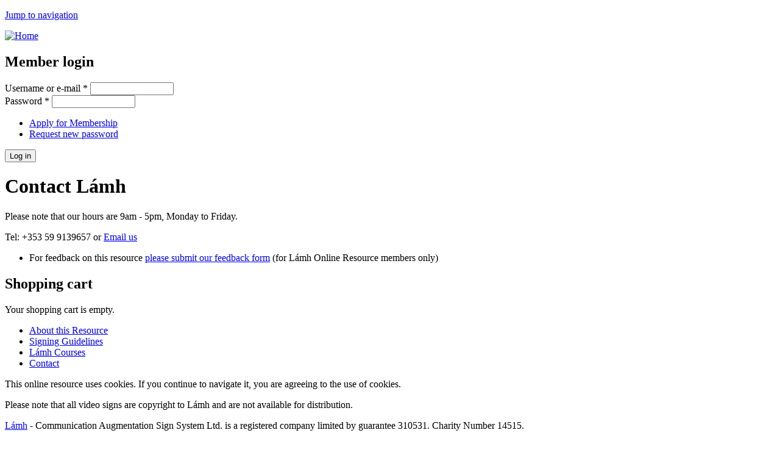

--- FILE ---
content_type: text/html; charset=utf-8
request_url: http://lamhsigns.org/videos/contact-l%C3%A1mh
body_size: 5219
content:
<!DOCTYPE html>
<!--[if IEMobile 7]><html class="iem7"  lang="en" dir="ltr"><![endif]-->
<!--[if lte IE 6]><html class="lt-ie9 lt-ie8 lt-ie7"  lang="en" dir="ltr"><![endif]-->
<!--[if (IE 7)&(!IEMobile)]><html class="lt-ie9 lt-ie8"  lang="en" dir="ltr"><![endif]-->
<!--[if IE 8]><html class="lt-ie9"  lang="en" dir="ltr"><![endif]-->
<!--[if (gte IE 9)|(gt IEMobile 7)]><!--><html  lang="en" dir="ltr"><!--<![endif]-->

<head>
  <meta charset="utf-8" />
<meta name="Generator" content="Drupal 7 (http://drupal.org); Commerce 1" />
<link rel="canonical" href="/videos/contact-l%C3%A1mh" />
<link rel="shortlink" href="/node/703" />
<link rel="shortcut icon" href="https://www.lamhsigns.org/sites/lamhsigns.org/themes/zen_lamh/favicon.ico" type="image/vnd.microsoft.icon" />
  <title>Contact Lámh | Lámh Signs Online</title>

      <meta name="MobileOptimized" content="width">
    <meta name="HandheldFriendly" content="true">
    <meta name="viewport" content="width=device-width">
    <!--[if IEMobile]><meta http-equiv="cleartype" content="on"><![endif]-->

  <style>
@import url("https://www.lamhsigns.org/modules/system/system.base.css?rurjp8");
</style>
<style>
@import url("https://www.lamhsigns.org/sites/lamhsigns.org/modules/simplenews/simplenews.css?rurjp8");
@import url("https://www.lamhsigns.org/modules/field/theme/field.css?rurjp8");
@import url("https://www.lamhsigns.org/sites/lamhsigns.org/modules/fitvids/fitvids.css?rurjp8");
@import url("https://www.lamhsigns.org/sites/lamhsigns.org/modules/logintoboggan/logintoboggan.css?rurjp8");
@import url("https://www.lamhsigns.org/modules/node/node.css?rurjp8");
@import url("https://www.lamhsigns.org/modules/search/search.css?rurjp8");
@import url("https://www.lamhsigns.org/modules/user/user.css?rurjp8");
@import url("https://www.lamhsigns.org/sites/lamhsigns.org/modules/views/css/views.css?rurjp8");
</style>
<style>
@import url("https://www.lamhsigns.org/sites/lamhsigns.org/modules/ctools/css/ctools.css?rurjp8");
@import url("https://www.lamhsigns.org/sites/lamhsigns.org/modules/eu_cookie_compliance/css/eu_cookie_compliance.css?rurjp8");
@import url("https://www.lamhsigns.org/sites/lamhsigns.org/files/ctools/css/8695a9d3e23511e74e4cde79b7ae1666.css?rurjp8");
</style>
<style>
@import url("https://www.lamhsigns.org/sites/lamhsigns.org/themes/zen_lamh/css/styles.css?rurjp8");
@import url("https://www.lamhsigns.org/sites/lamhsigns.org/themes/zen_lamh/css/local.css?rurjp8");
@import url("https://www.lamhsigns.org/sites/lamhsigns.org/themes/zen_lamh/css/april.css?rurjp8");
@import url("https://www.lamhsigns.org/sites/lamhsigns.org/themes/zen_lamh/css/aug.css?rurjp8");
</style>
<style>
@import url("https://www.lamhsigns.org/sites/lamhsigns.org/files/fontyourface/font.css?rurjp8");
</style>
<link type="text/css" rel="stylesheet" href="http://fonts.googleapis.com/css?family=Dosis:regular|Zilla+Slab:regular&amp;subset=latin-ext" media="all" />
  <script src="https://www.lamhsigns.org/sites/lamhsigns.org/files/js/js_vgavhS3zc74nZ8by0R36KAZJqpGseBeuQk-0FtGPFJc.js"></script>
<script src="https://www.lamhsigns.org/sites/lamhsigns.org/files/js/js_TVTqjz8JHRb2KK9hlzuk0YsjzD013dKyYX_OTz-2VXU.js"></script>
<script src="https://www.lamhsigns.org/sites/lamhsigns.org/files/js/js_bZrma6REH41F4Q9eZihxRjRy08aEerJCkYoX2VLlG9s.js"></script>
<script src="https://www.lamhsigns.org/sites/lamhsigns.org/files/js/js_rsGiM5M1ffe6EhN-RnhM5f3pDyJ8ZAPFJNKpfjtepLk.js"></script>
<script>(function(i,s,o,g,r,a,m){i["GoogleAnalyticsObject"]=r;i[r]=i[r]||function(){(i[r].q=i[r].q||[]).push(arguments)},i[r].l=1*new Date();a=s.createElement(o),m=s.getElementsByTagName(o)[0];a.async=1;a.src=g;m.parentNode.insertBefore(a,m)})(window,document,"script","https://www.google-analytics.com/analytics.js","ga");ga("create", "UA-70684488-2", {"cookieDomain":"auto"});ga("set", "anonymizeIp", true);ga("send", "pageview");</script>
<script src="https://www.lamhsigns.org/sites/lamhsigns.org/files/js/js_1FHb9fgZPtk59IaeibYZ0wJybxRosuraVdxzr_P0kGU.js"></script>
<script>jQuery.extend(Drupal.settings, {"basePath":"\/","pathPrefix":"","setHasJsCookie":0,"ajaxPageState":{"theme":"zen_lamh","theme_token":"jmXsxhezFRTio9ocS60fNESr4ZR_Ga6xKH2wPZh-JQ8","js":{"0":1,"sites\/lamhsigns.org\/modules\/eu_cookie_compliance\/js\/eu_cookie_compliance.min.js":1,"sites\/lamhsigns.org\/modules\/jquery_update\/replace\/jquery\/1.12\/jquery.min.js":1,"misc\/jquery-extend-3.4.0.js":1,"misc\/jquery-html-prefilter-3.5.0-backport.js":1,"misc\/jquery.once.js":1,"misc\/drupal.js":1,"sites\/all\/libraries\/fitvids\/jquery.fitvids.js":1,"sites\/lamhsigns.org\/modules\/jquery_update\/js\/jquery_browser.js":1,"sites\/lamhsigns.org\/modules\/eu_cookie_compliance\/js\/jquery.cookie-1.4.1.min.js":1,"sites\/lamhsigns.org\/modules\/entityreference\/js\/entityreference.js":1,"sites\/lamhsigns.org\/modules\/fitvids\/fitvids.js":1,"sites\/lamhsigns.org\/modules\/google_analytics\/googleanalytics.js":1,"1":1,"sites\/lamhsigns.org\/modules\/antibot\/js\/antibot.js":1},"css":{"modules\/system\/system.base.css":1,"modules\/system\/system.menus.css":1,"modules\/system\/system.messages.css":1,"modules\/system\/system.theme.css":1,"sites\/lamhsigns.org\/modules\/simplenews\/simplenews.css":1,"modules\/field\/theme\/field.css":1,"sites\/lamhsigns.org\/modules\/fitvids\/fitvids.css":1,"sites\/lamhsigns.org\/modules\/logintoboggan\/logintoboggan.css":1,"modules\/node\/node.css":1,"modules\/search\/search.css":1,"modules\/user\/user.css":1,"sites\/lamhsigns.org\/modules\/views\/css\/views.css":1,"sites\/lamhsigns.org\/modules\/ctools\/css\/ctools.css":1,"sites\/lamhsigns.org\/modules\/eu_cookie_compliance\/css\/eu_cookie_compliance.css":1,"public:\/\/ctools\/css\/8695a9d3e23511e74e4cde79b7ae1666.css":1,"sites\/lamhsigns.org\/themes\/zen_lamh\/system.menus.css":1,"sites\/lamhsigns.org\/themes\/zen_lamh\/system.messages.css":1,"sites\/lamhsigns.org\/themes\/zen_lamh\/system.theme.css":1,"sites\/lamhsigns.org\/themes\/zen_lamh\/css\/styles.css":1,"sites\/lamhsigns.org\/themes\/zen_lamh\/css\/local.css":1,"sites\/lamhsigns.org\/themes\/zen_lamh\/css\/april.css":1,"sites\/lamhsigns.org\/themes\/zen_lamh\/css\/aug.css":1,"sites\/lamhsigns.org\/files\/fontyourface\/font.css":1,"http:\/\/fonts.googleapis.com\/css?family=Dosis:regular|Zilla+Slab:regular\u0026subset=latin-ext":1}},"fitvids":{"custom_domains":[],"selectors":["body"],"simplifymarkup":1},"eu_cookie_compliance":{"cookie_policy_version":"1.0.0","popup_enabled":1,"popup_agreed_enabled":0,"popup_hide_agreed":0,"popup_clicking_confirmation":1,"popup_scrolling_confirmation":0,"popup_html_info":"\u003Cdiv class=\u0022eu-cookie-compliance-banner eu-cookie-compliance-banner-info eu-cookie-compliance-banner--default\u0022\u003E\n  \u003Cdiv class=\u0022popup-content info\u0022\u003E\n        \u003Cdiv id=\u0022popup-text\u0022\u003E\n      \u003Ch2\u003EWe use cookies on this site to enhance your user experience\u003C\/h2\u003E\n\n\u003Cp\u003EBy clicking any link on this page you are giving your consent for us to set cookies.\u003C\/p\u003E\n              \u003Cbutton type=\u0022button\u0022 class=\u0022find-more-button eu-cookie-compliance-more-button\u0022\u003EMore info\u003C\/button\u003E\n          \u003C\/div\u003E\n    \n    \u003Cdiv id=\u0022popup-buttons\u0022 class=\u0022\u0022\u003E\n            \u003Cbutton type=\u0022button\u0022 class=\u0022agree-button eu-cookie-compliance-default-button\u0022\u003EOK, I agree\u003C\/button\u003E\n          \u003C\/div\u003E\n  \u003C\/div\u003E\n\u003C\/div\u003E","use_mobile_message":false,"mobile_popup_html_info":"\u003Cdiv class=\u0022eu-cookie-compliance-banner eu-cookie-compliance-banner-info eu-cookie-compliance-banner--default\u0022\u003E\n  \u003Cdiv class=\u0022popup-content info\u0022\u003E\n        \u003Cdiv id=\u0022popup-text\u0022\u003E\n                    \u003Cbutton type=\u0022button\u0022 class=\u0022find-more-button eu-cookie-compliance-more-button\u0022\u003EMore info\u003C\/button\u003E\n          \u003C\/div\u003E\n    \n    \u003Cdiv id=\u0022popup-buttons\u0022 class=\u0022\u0022\u003E\n            \u003Cbutton type=\u0022button\u0022 class=\u0022agree-button eu-cookie-compliance-default-button\u0022\u003EOK, I agree\u003C\/button\u003E\n          \u003C\/div\u003E\n  \u003C\/div\u003E\n\u003C\/div\u003E\n","mobile_breakpoint":"768","popup_html_agreed":"\u003Cdiv\u003E\n  \u003Cdiv class=\u0022popup-content agreed\u0022\u003E\n    \u003Cdiv id=\u0022popup-text\u0022\u003E\n      \u003Ch2\u003EThank you for accepting cookies\u003C\/h2\u003E\n\n\u003Cp\u003EYou can now hide this message or find out more about cookies.\u003C\/p\u003E\n    \u003C\/div\u003E\n    \u003Cdiv id=\u0022popup-buttons\u0022\u003E\n      \u003Cbutton type=\u0022button\u0022 class=\u0022hide-popup-button eu-cookie-compliance-hide-button\u0022\u003EHide\u003C\/button\u003E\n              \u003Cbutton type=\u0022button\u0022 class=\u0022find-more-button eu-cookie-compliance-more-button-thank-you\u0022 \u003EMore info\u003C\/button\u003E\n          \u003C\/div\u003E\n  \u003C\/div\u003E\n\u003C\/div\u003E","popup_use_bare_css":false,"popup_height":"auto","popup_width":"100%","popup_delay":1000,"popup_link":"\/terms","popup_link_new_window":1,"popup_position":null,"fixed_top_position":1,"popup_language":"en","store_consent":false,"better_support_for_screen_readers":0,"reload_page":0,"domain":"","domain_all_sites":null,"popup_eu_only_js":0,"cookie_lifetime":"100","cookie_session":false,"disagree_do_not_show_popup":0,"method":"default","allowed_cookies":"","withdraw_markup":"\u003Cbutton type=\u0022button\u0022 class=\u0022eu-cookie-withdraw-tab\u0022\u003EPrivacy settings\u003C\/button\u003E\n\u003Cdiv class=\u0022eu-cookie-withdraw-banner\u0022\u003E\n  \u003Cdiv class=\u0022popup-content info\u0022\u003E\n    \u003Cdiv id=\u0022popup-text\u0022\u003E\n      \u003Cp\u003E\u0026lt;h2\u0026gt;We use cookies on this site to enhance your user experience\u0026lt;\/h2\u0026gt;\u0026lt;p\u0026gt;You have given your consent for us to set cookies.\u0026lt;\/p\u0026gt;\u003C\/p\u003E\n    \u003C\/div\u003E\n    \u003Cdiv id=\u0022popup-buttons\u0022\u003E\n      \u003Cbutton type=\u0022button\u0022 class=\u0022eu-cookie-withdraw-button\u0022\u003EWithdraw consent\u003C\/button\u003E\n    \u003C\/div\u003E\n  \u003C\/div\u003E\n\u003C\/div\u003E\n","withdraw_enabled":false,"withdraw_button_on_info_popup":0,"cookie_categories":[],"cookie_categories_details":[],"enable_save_preferences_button":1,"cookie_name":"","cookie_value_disagreed":"0","cookie_value_agreed_show_thank_you":"1","cookie_value_agreed":"2","containing_element":"body","automatic_cookies_removal":true,"close_button_action":"close_banner"},"googleanalytics":{"trackOutbound":1,"trackMailto":1,"trackDownload":1,"trackDownloadExtensions":"7z|aac|arc|arj|asf|asx|avi|bin|csv|doc(x|m)?|dot(x|m)?|exe|flv|gif|gz|gzip|hqx|jar|jpe?g|js|mp(2|3|4|e?g)|mov(ie)?|msi|msp|pdf|phps|png|ppt(x|m)?|pot(x|m)?|pps(x|m)?|ppam|sld(x|m)?|thmx|qtm?|ra(m|r)?|sea|sit|tar|tgz|torrent|txt|wav|wma|wmv|wpd|xls(x|m|b)?|xlt(x|m)|xlam|xml|z|zip"},"antibot":{"forms":{"user-login-form":{"action":"\/videos\/contact-l%C3%A1mh?destination=node\/703","key":"2d1379116de05898e27d9033859db912"}}},"urlIsAjaxTrusted":{"\/videos\/contact-l%C3%A1mh?destination=node\/703":true}});</script>
      <!--[if lt IE 9]>
    <script src="/sites/lamhsigns.org/themes/zen/js/html5-respond.js"></script>
    <![endif]-->
  </head>
<body class="html not-front not-logged-in one-sidebar sidebar-second page-node page-node- page-node-703 node-type-page section-videos" >
      <p id="skip-link">
      <a href="#block-menu-block-1" class="element-invisible element-focusable">Jump to navigation</a>
    </p>
      
<div id="page">

  <header class="header" id="header" role="banner">

          <a href="/" title="Home" rel="home" class="header__logo" id="logo"><img src="https://www.lamhsigns.org/sites/lamhsigns.org/themes/zen_lamh/logo.png" alt="Home" class="header__logo-image" /></a>
    
    
    
      <div class="header__region region region-header">
    <noscript>
  <style>form.antibot { display: none !important; }</style>
  <div class="antibot-no-js antibot-message antibot-message-warning messages warning">
    You must have JavaScript enabled to use this form.  </div>
</noscript>
<div id="block-user-login" class="block block-user first last odd" role="form">

        <h2 class="block__title block-title">Member login</h2>
    
  <form class="antibot" action="/antibot" method="post" id="user-login-form" accept-charset="UTF-8"><div><div class="form-item form-type-textfield form-item-name">
  <label for="edit-name">Username or e-mail <span class="form-required" title="This field is required.">*</span></label>
 <input type="text" id="edit-name" name="name" value="" size="15" maxlength="60" class="form-text required" />
</div>
<div class="form-item form-type-password form-item-pass">
  <label for="edit-pass">Password <span class="form-required" title="This field is required.">*</span></label>
 <input type="password" id="edit-pass" name="pass" size="15" maxlength="128" class="form-text required" />
</div>
<div class="item-list"><ul><li class="first"><a href="/user/register" title="Create a new user account.">Apply for Membership</a></li>
<li class="last"><a href="/user/password" title="Request new password via e-mail.">Request new password</a></li>
</ul></div><input type="hidden" name="form_build_id" value="form-GrSAARVISAvtQdyFB0_cmR3tS0I5eI5KloOuezEE5c0" />
<input type="hidden" name="form_id" value="user_login_block" />
<input type="hidden" name="antibot_key" value="" />
<div class="form-actions form-wrapper" id="edit-actions"><input type="submit" id="edit-submit" name="op" value="Log in" class="form-submit" /></div></div></form>
</div>
  </div>

  </header>

  <div id="main">

    <div id="content" class="column" role="main">
                  <a id="main-content"></a>
                    <h1 class="page__title title" id="page-title">Contact Lámh</h1>
                                          


<div  class="ds-1col node node-page view-mode-full clearfix">

  
  <div class="field field-name-body field-type-text-with-summary field-label-hidden"><div class="field-items"><div class="field-item even"><p>Please note that our hours are 9am - 5pm, Monday to Friday.</p>

<p>Tel: +353 59 9139657 or <a href="mailto:lamhofficer@gmail.com">Email us</a></p>

<ul>
<li>For feedback on this resource <a href="/node/707">please submit our feedback form</a> (for Lámh Online Resource members only)</li>
</ul></div></div></div></div>

          </div>

    <div id="navigation">

      
      
    </div>

    
          <aside class="sidebars">
                  <section class="region region-sidebar-second column sidebar">
    <div id="block-commerce-cart-cart" class="block block-commerce-cart first odd">

        <h2 class="block__title block-title">Shopping cart</h2>
    
  <div class="cart-empty-block">Your shopping cart is empty.</div>
</div>
<div id="block-menu-block-1" class="block block-menu-block last even" role="navigation">

      
  <div class="menu-block-wrapper menu-block-1 menu-name-main-menu parent-mlid-0 menu-level-1">
  <ul class="menu"><li class="menu__item is-leaf first leaf menu-mlid-904"><a href="/videos/about-resource" title="Online Video Resource for Lamh" class="menu__link">About this Resource</a></li>
<li class="menu__item is-leaf leaf menu-mlid-532"><a href="/guidelines" title="Lámh Signing Guidelines" class="menu__link">Signing Guidelines</a></li>
<li class="menu__item is-leaf leaf menu-mlid-639"><a href="/videos/l%C3%A1mh-courses" title="Upcoming Lamh Courses" class="menu__link">Lámh Courses</a></li>
<li class="menu__item is-leaf is-active-trail is-active last leaf active-trail active menu-mlid-1463"><a href="/videos/contact-l%C3%A1mh" title="Contact Details for Lámh" class="menu__link is-active-trail active-trail active">Contact</a></li>
</ul></div>

</div>
  </section>
      </aside>
    
  </div>

    <footer id="footer" class="region region-footer">
    <div id="block-block-2" class="block block-block first odd">

      
  <p>This online resource uses cookies. If you continue to navigate it, you are agreeing to the use of cookies.</p>
</div>
<div id="block-block-3" class="block block-block last even">

      
  <p>Please note that all video signs are copyright to Lámh and are not available for distribution.</p>

<p><a href="http://www.lamh.org/">Lámh</a> - Communication Augmentation Sign System Ltd. is a registered company limited by guarantee 310531. Charity Number 14515.</p>

<p><a href="/node/710">Technical Requirements</a> - <a href="/node/708">Privacy and Terms of Use</a>  - <a href="/node/709">Our Refund Policy</a>  - <a href="/node/84">Home</a></p>
</div>
  </footer>

</div>

  <script>window.eu_cookie_compliance_cookie_name = "";</script>
<script src="https://www.lamhsigns.org/sites/lamhsigns.org/files/js/js_b5uBqrfPrs_UEmgBeVFSOcXgjdijNE3mS-ZnwQ0jdnU.js"></script>
</body>
</html>


--- FILE ---
content_type: text/plain
request_url: https://www.google-analytics.com/j/collect?v=1&_v=j102&aip=1&a=1753304594&t=pageview&_s=1&dl=http%3A%2F%2Flamhsigns.org%2Fvideos%2Fcontact-l%25C3%25A1mh&ul=en-us%40posix&dt=Contact%20L%C3%A1mh%20%7C%20L%C3%A1mh%20Signs%20Online&sr=1280x720&vp=1280x720&_u=YEBAAEABAAAAACAAI~&jid=210053501&gjid=24929227&cid=866409079.1768898142&tid=UA-70684488-2&_gid=1382401193.1768898142&_r=1&_slc=1&z=852339753
body_size: -449
content:
2,cG-806JKERQR6